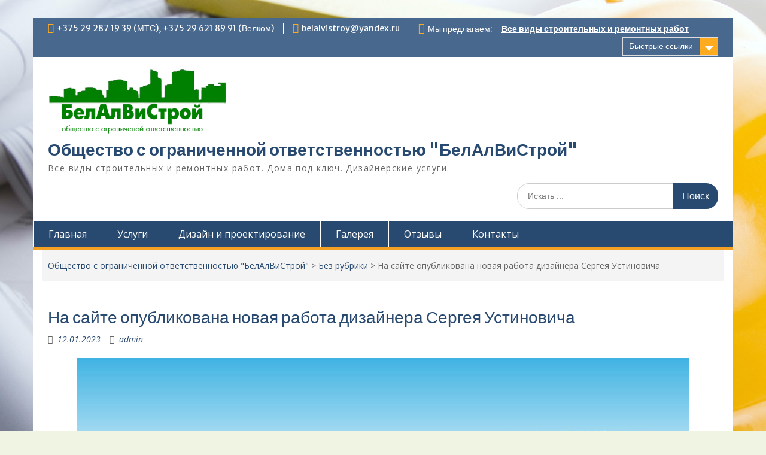

--- FILE ---
content_type: text/html; charset=UTF-8
request_url: http://belalvistroy.by/%D0%BD%D0%B0-%D1%81%D0%B0%D0%B9%D1%82%D0%B5-%D0%BE%D0%BF%D1%83%D0%B1%D0%BB%D0%B8%D0%BA%D0%BE%D0%B2%D0%B0%D0%BD%D0%B0-%D0%BD%D0%BE%D0%B2%D0%B0%D1%8F-%D1%80%D0%B0%D0%B1%D0%BE%D1%82%D0%B0-%D0%B4%D0%B8/
body_size: 9760
content:
<!DOCTYPE html> <html lang="ru-RU"><head>
	    <meta charset="UTF-8">
    <meta name="viewport" content="width=device-width, initial-scale=1">
    <link rel="profile" href="http://gmpg.org/xfn/11">
    <link rel="pingback" href="https://belalvistroy.by/xmlrpc.php">
    
<title>На сайте опубликована новая работа дизайнера Сергея Устиновича &#8212; Общество с ограниченной ответственностью &quot;БелАлВиСтрой&quot;</title>
<meta name='robots' content='max-image-preview:large' />
<link rel='dns-prefetch' href='//fonts.googleapis.com' />
<link rel="alternate" type="application/rss+xml" title="Общество с ограниченной ответственностью &quot;БелАлВиСтрой&quot; &raquo; Лента" href="https://belalvistroy.by/feed/" />
<link rel="alternate" type="application/rss+xml" title="Общество с ограниченной ответственностью &quot;БелАлВиСтрой&quot; &raquo; Лента комментариев" href="https://belalvistroy.by/comments/feed/" />
<link rel="alternate" type="application/rss+xml" title="Общество с ограниченной ответственностью &quot;БелАлВиСтрой&quot; &raquo; Лента комментариев к &laquo;На сайте опубликована новая работа дизайнера Сергея Устиновича&raquo;" href="https://belalvistroy.by/%d0%bd%d0%b0-%d1%81%d0%b0%d0%b9%d1%82%d0%b5-%d0%be%d0%bf%d1%83%d0%b1%d0%bb%d0%b8%d0%ba%d0%be%d0%b2%d0%b0%d0%bd%d0%b0-%d0%bd%d0%be%d0%b2%d0%b0%d1%8f-%d1%80%d0%b0%d0%b1%d0%be%d1%82%d0%b0-%d0%b4%d0%b8/feed/" />
<script type="text/javascript">
/* <![CDATA[ */
window._wpemojiSettings = {"baseUrl":"https:\/\/s.w.org\/images\/core\/emoji\/15.0.3\/72x72\/","ext":".png","svgUrl":"https:\/\/s.w.org\/images\/core\/emoji\/15.0.3\/svg\/","svgExt":".svg","source":{"concatemoji":"https:\/\/belalvistroy.by\/wp-includes\/js\/wp-emoji-release.min.js?ver=6.5.7"}};
/*! This file is auto-generated */
!function(i,n){var o,s,e;function c(e){try{var t={supportTests:e,timestamp:(new Date).valueOf()};sessionStorage.setItem(o,JSON.stringify(t))}catch(e){}}function p(e,t,n){e.clearRect(0,0,e.canvas.width,e.canvas.height),e.fillText(t,0,0);var t=new Uint32Array(e.getImageData(0,0,e.canvas.width,e.canvas.height).data),r=(e.clearRect(0,0,e.canvas.width,e.canvas.height),e.fillText(n,0,0),new Uint32Array(e.getImageData(0,0,e.canvas.width,e.canvas.height).data));return t.every(function(e,t){return e===r[t]})}function u(e,t,n){switch(t){case"flag":return n(e,"\ud83c\udff3\ufe0f\u200d\u26a7\ufe0f","\ud83c\udff3\ufe0f\u200b\u26a7\ufe0f")?!1:!n(e,"\ud83c\uddfa\ud83c\uddf3","\ud83c\uddfa\u200b\ud83c\uddf3")&&!n(e,"\ud83c\udff4\udb40\udc67\udb40\udc62\udb40\udc65\udb40\udc6e\udb40\udc67\udb40\udc7f","\ud83c\udff4\u200b\udb40\udc67\u200b\udb40\udc62\u200b\udb40\udc65\u200b\udb40\udc6e\u200b\udb40\udc67\u200b\udb40\udc7f");case"emoji":return!n(e,"\ud83d\udc26\u200d\u2b1b","\ud83d\udc26\u200b\u2b1b")}return!1}function f(e,t,n){var r="undefined"!=typeof WorkerGlobalScope&&self instanceof WorkerGlobalScope?new OffscreenCanvas(300,150):i.createElement("canvas"),a=r.getContext("2d",{willReadFrequently:!0}),o=(a.textBaseline="top",a.font="600 32px Arial",{});return e.forEach(function(e){o[e]=t(a,e,n)}),o}function t(e){var t=i.createElement("script");t.src=e,t.defer=!0,i.head.appendChild(t)}"undefined"!=typeof Promise&&(o="wpEmojiSettingsSupports",s=["flag","emoji"],n.supports={everything:!0,everythingExceptFlag:!0},e=new Promise(function(e){i.addEventListener("DOMContentLoaded",e,{once:!0})}),new Promise(function(t){var n=function(){try{var e=JSON.parse(sessionStorage.getItem(o));if("object"==typeof e&&"number"==typeof e.timestamp&&(new Date).valueOf()<e.timestamp+604800&&"object"==typeof e.supportTests)return e.supportTests}catch(e){}return null}();if(!n){if("undefined"!=typeof Worker&&"undefined"!=typeof OffscreenCanvas&&"undefined"!=typeof URL&&URL.createObjectURL&&"undefined"!=typeof Blob)try{var e="postMessage("+f.toString()+"("+[JSON.stringify(s),u.toString(),p.toString()].join(",")+"));",r=new Blob([e],{type:"text/javascript"}),a=new Worker(URL.createObjectURL(r),{name:"wpTestEmojiSupports"});return void(a.onmessage=function(e){c(n=e.data),a.terminate(),t(n)})}catch(e){}c(n=f(s,u,p))}t(n)}).then(function(e){for(var t in e)n.supports[t]=e[t],n.supports.everything=n.supports.everything&&n.supports[t],"flag"!==t&&(n.supports.everythingExceptFlag=n.supports.everythingExceptFlag&&n.supports[t]);n.supports.everythingExceptFlag=n.supports.everythingExceptFlag&&!n.supports.flag,n.DOMReady=!1,n.readyCallback=function(){n.DOMReady=!0}}).then(function(){return e}).then(function(){var e;n.supports.everything||(n.readyCallback(),(e=n.source||{}).concatemoji?t(e.concatemoji):e.wpemoji&&e.twemoji&&(t(e.twemoji),t(e.wpemoji)))}))}((window,document),window._wpemojiSettings);
/* ]]> */
</script>
<style id='wp-emoji-styles-inline-css' type='text/css'>

	img.wp-smiley, img.emoji {
		display: inline !important;
		border: none !important;
		box-shadow: none !important;
		height: 1em !important;
		width: 1em !important;
		margin: 0 0.07em !important;
		vertical-align: -0.1em !important;
		background: none !important;
		padding: 0 !important;
	}
</style>
<link rel='stylesheet' id='wp-block-library-css' href='https://belalvistroy.by/wp-includes/css/dist/block-library/style.min.css?ver=6.5.7' type='text/css' media='all' />
<style id='wp-block-library-theme-inline-css' type='text/css'>
.wp-block-audio figcaption{color:#555;font-size:13px;text-align:center}.is-dark-theme .wp-block-audio figcaption{color:#ffffffa6}.wp-block-audio{margin:0 0 1em}.wp-block-code{border:1px solid #ccc;border-radius:4px;font-family:Menlo,Consolas,monaco,monospace;padding:.8em 1em}.wp-block-embed figcaption{color:#555;font-size:13px;text-align:center}.is-dark-theme .wp-block-embed figcaption{color:#ffffffa6}.wp-block-embed{margin:0 0 1em}.blocks-gallery-caption{color:#555;font-size:13px;text-align:center}.is-dark-theme .blocks-gallery-caption{color:#ffffffa6}.wp-block-image figcaption{color:#555;font-size:13px;text-align:center}.is-dark-theme .wp-block-image figcaption{color:#ffffffa6}.wp-block-image{margin:0 0 1em}.wp-block-pullquote{border-bottom:4px solid;border-top:4px solid;color:currentColor;margin-bottom:1.75em}.wp-block-pullquote cite,.wp-block-pullquote footer,.wp-block-pullquote__citation{color:currentColor;font-size:.8125em;font-style:normal;text-transform:uppercase}.wp-block-quote{border-left:.25em solid;margin:0 0 1.75em;padding-left:1em}.wp-block-quote cite,.wp-block-quote footer{color:currentColor;font-size:.8125em;font-style:normal;position:relative}.wp-block-quote.has-text-align-right{border-left:none;border-right:.25em solid;padding-left:0;padding-right:1em}.wp-block-quote.has-text-align-center{border:none;padding-left:0}.wp-block-quote.is-large,.wp-block-quote.is-style-large,.wp-block-quote.is-style-plain{border:none}.wp-block-search .wp-block-search__label{font-weight:700}.wp-block-search__button{border:1px solid #ccc;padding:.375em .625em}:where(.wp-block-group.has-background){padding:1.25em 2.375em}.wp-block-separator.has-css-opacity{opacity:.4}.wp-block-separator{border:none;border-bottom:2px solid;margin-left:auto;margin-right:auto}.wp-block-separator.has-alpha-channel-opacity{opacity:1}.wp-block-separator:not(.is-style-wide):not(.is-style-dots){width:100px}.wp-block-separator.has-background:not(.is-style-dots){border-bottom:none;height:1px}.wp-block-separator.has-background:not(.is-style-wide):not(.is-style-dots){height:2px}.wp-block-table{margin:0 0 1em}.wp-block-table td,.wp-block-table th{word-break:normal}.wp-block-table figcaption{color:#555;font-size:13px;text-align:center}.is-dark-theme .wp-block-table figcaption{color:#ffffffa6}.wp-block-video figcaption{color:#555;font-size:13px;text-align:center}.is-dark-theme .wp-block-video figcaption{color:#ffffffa6}.wp-block-video{margin:0 0 1em}.wp-block-template-part.has-background{margin-bottom:0;margin-top:0;padding:1.25em 2.375em}
</style>
<style id='classic-theme-styles-inline-css' type='text/css'>
/*! This file is auto-generated */
.wp-block-button__link{color:#fff;background-color:#32373c;border-radius:9999px;box-shadow:none;text-decoration:none;padding:calc(.667em + 2px) calc(1.333em + 2px);font-size:1.125em}.wp-block-file__button{background:#32373c;color:#fff;text-decoration:none}
</style>
<style id='global-styles-inline-css' type='text/css'>
body{--wp--preset--color--black: #000;--wp--preset--color--cyan-bluish-gray: #abb8c3;--wp--preset--color--white: #ffffff;--wp--preset--color--pale-pink: #f78da7;--wp--preset--color--vivid-red: #cf2e2e;--wp--preset--color--luminous-vivid-orange: #ff6900;--wp--preset--color--luminous-vivid-amber: #fcb900;--wp--preset--color--light-green-cyan: #7bdcb5;--wp--preset--color--vivid-green-cyan: #00d084;--wp--preset--color--pale-cyan-blue: #8ed1fc;--wp--preset--color--vivid-cyan-blue: #0693e3;--wp--preset--color--vivid-purple: #9b51e0;--wp--preset--color--gray: #666666;--wp--preset--color--light-gray: #f3f3f3;--wp--preset--color--dark-gray: #222222;--wp--preset--color--blue: #294a70;--wp--preset--color--dark-blue: #15305b;--wp--preset--color--navy-blue: #00387d;--wp--preset--color--sky-blue: #49688e;--wp--preset--color--light-blue: #6081a7;--wp--preset--color--yellow: #f4a024;--wp--preset--color--dark-yellow: #ffab1f;--wp--preset--color--red: #e4572e;--wp--preset--color--green: #54b77e;--wp--preset--gradient--vivid-cyan-blue-to-vivid-purple: linear-gradient(135deg,rgba(6,147,227,1) 0%,rgb(155,81,224) 100%);--wp--preset--gradient--light-green-cyan-to-vivid-green-cyan: linear-gradient(135deg,rgb(122,220,180) 0%,rgb(0,208,130) 100%);--wp--preset--gradient--luminous-vivid-amber-to-luminous-vivid-orange: linear-gradient(135deg,rgba(252,185,0,1) 0%,rgba(255,105,0,1) 100%);--wp--preset--gradient--luminous-vivid-orange-to-vivid-red: linear-gradient(135deg,rgba(255,105,0,1) 0%,rgb(207,46,46) 100%);--wp--preset--gradient--very-light-gray-to-cyan-bluish-gray: linear-gradient(135deg,rgb(238,238,238) 0%,rgb(169,184,195) 100%);--wp--preset--gradient--cool-to-warm-spectrum: linear-gradient(135deg,rgb(74,234,220) 0%,rgb(151,120,209) 20%,rgb(207,42,186) 40%,rgb(238,44,130) 60%,rgb(251,105,98) 80%,rgb(254,248,76) 100%);--wp--preset--gradient--blush-light-purple: linear-gradient(135deg,rgb(255,206,236) 0%,rgb(152,150,240) 100%);--wp--preset--gradient--blush-bordeaux: linear-gradient(135deg,rgb(254,205,165) 0%,rgb(254,45,45) 50%,rgb(107,0,62) 100%);--wp--preset--gradient--luminous-dusk: linear-gradient(135deg,rgb(255,203,112) 0%,rgb(199,81,192) 50%,rgb(65,88,208) 100%);--wp--preset--gradient--pale-ocean: linear-gradient(135deg,rgb(255,245,203) 0%,rgb(182,227,212) 50%,rgb(51,167,181) 100%);--wp--preset--gradient--electric-grass: linear-gradient(135deg,rgb(202,248,128) 0%,rgb(113,206,126) 100%);--wp--preset--gradient--midnight: linear-gradient(135deg,rgb(2,3,129) 0%,rgb(40,116,252) 100%);--wp--preset--font-size--small: 13px;--wp--preset--font-size--medium: 20px;--wp--preset--font-size--large: 28px;--wp--preset--font-size--x-large: 42px;--wp--preset--font-size--normal: 16px;--wp--preset--font-size--huge: 32px;--wp--preset--spacing--20: 0.44rem;--wp--preset--spacing--30: 0.67rem;--wp--preset--spacing--40: 1rem;--wp--preset--spacing--50: 1.5rem;--wp--preset--spacing--60: 2.25rem;--wp--preset--spacing--70: 3.38rem;--wp--preset--spacing--80: 5.06rem;--wp--preset--shadow--natural: 6px 6px 9px rgba(0, 0, 0, 0.2);--wp--preset--shadow--deep: 12px 12px 50px rgba(0, 0, 0, 0.4);--wp--preset--shadow--sharp: 6px 6px 0px rgba(0, 0, 0, 0.2);--wp--preset--shadow--outlined: 6px 6px 0px -3px rgba(255, 255, 255, 1), 6px 6px rgba(0, 0, 0, 1);--wp--preset--shadow--crisp: 6px 6px 0px rgba(0, 0, 0, 1);}:where(.is-layout-flex){gap: 0.5em;}:where(.is-layout-grid){gap: 0.5em;}body .is-layout-flex{display: flex;}body .is-layout-flex{flex-wrap: wrap;align-items: center;}body .is-layout-flex > *{margin: 0;}body .is-layout-grid{display: grid;}body .is-layout-grid > *{margin: 0;}:where(.wp-block-columns.is-layout-flex){gap: 2em;}:where(.wp-block-columns.is-layout-grid){gap: 2em;}:where(.wp-block-post-template.is-layout-flex){gap: 1.25em;}:where(.wp-block-post-template.is-layout-grid){gap: 1.25em;}.has-black-color{color: var(--wp--preset--color--black) !important;}.has-cyan-bluish-gray-color{color: var(--wp--preset--color--cyan-bluish-gray) !important;}.has-white-color{color: var(--wp--preset--color--white) !important;}.has-pale-pink-color{color: var(--wp--preset--color--pale-pink) !important;}.has-vivid-red-color{color: var(--wp--preset--color--vivid-red) !important;}.has-luminous-vivid-orange-color{color: var(--wp--preset--color--luminous-vivid-orange) !important;}.has-luminous-vivid-amber-color{color: var(--wp--preset--color--luminous-vivid-amber) !important;}.has-light-green-cyan-color{color: var(--wp--preset--color--light-green-cyan) !important;}.has-vivid-green-cyan-color{color: var(--wp--preset--color--vivid-green-cyan) !important;}.has-pale-cyan-blue-color{color: var(--wp--preset--color--pale-cyan-blue) !important;}.has-vivid-cyan-blue-color{color: var(--wp--preset--color--vivid-cyan-blue) !important;}.has-vivid-purple-color{color: var(--wp--preset--color--vivid-purple) !important;}.has-black-background-color{background-color: var(--wp--preset--color--black) !important;}.has-cyan-bluish-gray-background-color{background-color: var(--wp--preset--color--cyan-bluish-gray) !important;}.has-white-background-color{background-color: var(--wp--preset--color--white) !important;}.has-pale-pink-background-color{background-color: var(--wp--preset--color--pale-pink) !important;}.has-vivid-red-background-color{background-color: var(--wp--preset--color--vivid-red) !important;}.has-luminous-vivid-orange-background-color{background-color: var(--wp--preset--color--luminous-vivid-orange) !important;}.has-luminous-vivid-amber-background-color{background-color: var(--wp--preset--color--luminous-vivid-amber) !important;}.has-light-green-cyan-background-color{background-color: var(--wp--preset--color--light-green-cyan) !important;}.has-vivid-green-cyan-background-color{background-color: var(--wp--preset--color--vivid-green-cyan) !important;}.has-pale-cyan-blue-background-color{background-color: var(--wp--preset--color--pale-cyan-blue) !important;}.has-vivid-cyan-blue-background-color{background-color: var(--wp--preset--color--vivid-cyan-blue) !important;}.has-vivid-purple-background-color{background-color: var(--wp--preset--color--vivid-purple) !important;}.has-black-border-color{border-color: var(--wp--preset--color--black) !important;}.has-cyan-bluish-gray-border-color{border-color: var(--wp--preset--color--cyan-bluish-gray) !important;}.has-white-border-color{border-color: var(--wp--preset--color--white) !important;}.has-pale-pink-border-color{border-color: var(--wp--preset--color--pale-pink) !important;}.has-vivid-red-border-color{border-color: var(--wp--preset--color--vivid-red) !important;}.has-luminous-vivid-orange-border-color{border-color: var(--wp--preset--color--luminous-vivid-orange) !important;}.has-luminous-vivid-amber-border-color{border-color: var(--wp--preset--color--luminous-vivid-amber) !important;}.has-light-green-cyan-border-color{border-color: var(--wp--preset--color--light-green-cyan) !important;}.has-vivid-green-cyan-border-color{border-color: var(--wp--preset--color--vivid-green-cyan) !important;}.has-pale-cyan-blue-border-color{border-color: var(--wp--preset--color--pale-cyan-blue) !important;}.has-vivid-cyan-blue-border-color{border-color: var(--wp--preset--color--vivid-cyan-blue) !important;}.has-vivid-purple-border-color{border-color: var(--wp--preset--color--vivid-purple) !important;}.has-vivid-cyan-blue-to-vivid-purple-gradient-background{background: var(--wp--preset--gradient--vivid-cyan-blue-to-vivid-purple) !important;}.has-light-green-cyan-to-vivid-green-cyan-gradient-background{background: var(--wp--preset--gradient--light-green-cyan-to-vivid-green-cyan) !important;}.has-luminous-vivid-amber-to-luminous-vivid-orange-gradient-background{background: var(--wp--preset--gradient--luminous-vivid-amber-to-luminous-vivid-orange) !important;}.has-luminous-vivid-orange-to-vivid-red-gradient-background{background: var(--wp--preset--gradient--luminous-vivid-orange-to-vivid-red) !important;}.has-very-light-gray-to-cyan-bluish-gray-gradient-background{background: var(--wp--preset--gradient--very-light-gray-to-cyan-bluish-gray) !important;}.has-cool-to-warm-spectrum-gradient-background{background: var(--wp--preset--gradient--cool-to-warm-spectrum) !important;}.has-blush-light-purple-gradient-background{background: var(--wp--preset--gradient--blush-light-purple) !important;}.has-blush-bordeaux-gradient-background{background: var(--wp--preset--gradient--blush-bordeaux) !important;}.has-luminous-dusk-gradient-background{background: var(--wp--preset--gradient--luminous-dusk) !important;}.has-pale-ocean-gradient-background{background: var(--wp--preset--gradient--pale-ocean) !important;}.has-electric-grass-gradient-background{background: var(--wp--preset--gradient--electric-grass) !important;}.has-midnight-gradient-background{background: var(--wp--preset--gradient--midnight) !important;}.has-small-font-size{font-size: var(--wp--preset--font-size--small) !important;}.has-medium-font-size{font-size: var(--wp--preset--font-size--medium) !important;}.has-large-font-size{font-size: var(--wp--preset--font-size--large) !important;}.has-x-large-font-size{font-size: var(--wp--preset--font-size--x-large) !important;}
.wp-block-navigation a:where(:not(.wp-element-button)){color: inherit;}
:where(.wp-block-post-template.is-layout-flex){gap: 1.25em;}:where(.wp-block-post-template.is-layout-grid){gap: 1.25em;}
:where(.wp-block-columns.is-layout-flex){gap: 2em;}:where(.wp-block-columns.is-layout-grid){gap: 2em;}
.wp-block-pullquote{font-size: 1.5em;line-height: 1.6;}
</style>
<link rel='stylesheet' id='fontawesome-css' href='https://belalvistroy.by/wp-content/themes/education-hub/third-party/font-awesome/css/font-awesome.min.css?ver=4.7.0' type='text/css' media='all' />
<link rel='stylesheet' id='education-hub-google-fonts-css' href='//fonts.googleapis.com/css?family=Open+Sans%3A600%2C400%2C400italic%2C300%2C100%2C700%7CMerriweather+Sans%3A400%2C700&#038;ver=6.5.7' type='text/css' media='all' />
<link rel='stylesheet' id='education-hub-style-css' href='https://belalvistroy.by/wp-content/themes/education-hub/style.css?ver=2.7.1' type='text/css' media='all' />
<link rel='stylesheet' id='education-hub-block-style-css' href='https://belalvistroy.by/wp-content/themes/education-hub/css/blocks.css?ver=20201208' type='text/css' media='all' />
<script type="text/javascript" src="https://belalvistroy.by/wp-includes/js/jquery/jquery.min.js?ver=3.7.1" id="jquery-core-js"></script>
<script type="text/javascript" src="https://belalvistroy.by/wp-includes/js/jquery/jquery-migrate.min.js?ver=3.4.1" id="jquery-migrate-js"></script>
<link rel="https://api.w.org/" href="https://belalvistroy.by/wp-json/" /><link rel="alternate" type="application/json" href="https://belalvistroy.by/wp-json/wp/v2/posts/4131" /><link rel="EditURI" type="application/rsd+xml" title="RSD" href="https://belalvistroy.by/xmlrpc.php?rsd" />
<meta name="generator" content="WordPress 6.5.7" />
<link rel="canonical" href="https://belalvistroy.by/%d0%bd%d0%b0-%d1%81%d0%b0%d0%b9%d1%82%d0%b5-%d0%be%d0%bf%d1%83%d0%b1%d0%bb%d0%b8%d0%ba%d0%be%d0%b2%d0%b0%d0%bd%d0%b0-%d0%bd%d0%be%d0%b2%d0%b0%d1%8f-%d1%80%d0%b0%d0%b1%d0%be%d1%82%d0%b0-%d0%b4%d0%b8/" />
<link rel='shortlink' href='https://belalvistroy.by/?p=4131' />
<link rel="alternate" type="application/json+oembed" href="https://belalvistroy.by/wp-json/oembed/1.0/embed?url=https%3A%2F%2Fbelalvistroy.by%2F%25d0%25bd%25d0%25b0-%25d1%2581%25d0%25b0%25d0%25b9%25d1%2582%25d0%25b5-%25d0%25be%25d0%25bf%25d1%2583%25d0%25b1%25d0%25bb%25d0%25b8%25d0%25ba%25d0%25be%25d0%25b2%25d0%25b0%25d0%25bd%25d0%25b0-%25d0%25bd%25d0%25be%25d0%25b2%25d0%25b0%25d1%258f-%25d1%2580%25d0%25b0%25d0%25b1%25d0%25be%25d1%2582%25d0%25b0-%25d0%25b4%25d0%25b8%2F" />
<link rel="alternate" type="text/xml+oembed" href="https://belalvistroy.by/wp-json/oembed/1.0/embed?url=https%3A%2F%2Fbelalvistroy.by%2F%25d0%25bd%25d0%25b0-%25d1%2581%25d0%25b0%25d0%25b9%25d1%2582%25d0%25b5-%25d0%25be%25d0%25bf%25d1%2583%25d0%25b1%25d0%25bb%25d0%25b8%25d0%25ba%25d0%25be%25d0%25b2%25d0%25b0%25d0%25bd%25d0%25b0-%25d0%25bd%25d0%25be%25d0%25b2%25d0%25b0%25d1%258f-%25d1%2580%25d0%25b0%25d0%25b1%25d0%25be%25d1%2582%25d0%25b0-%25d0%25b4%25d0%25b8%2F&#038;format=xml" />
<style type="text/css" id="custom-background-css">
body.custom-background { background-color: #f0f4e3; background-image: url("https://belalvistroy.by/wp-content/uploads/2016/04/cropped-Construction.jpg"); background-position: left top; background-size: auto; background-repeat: repeat; background-attachment: fixed; }
</style>
	<link rel="icon" href="https://belalvistroy.by/wp-content/uploads/2016/04/cropped-Construction_2-32x32.jpg" sizes="32x32" />
<link rel="icon" href="https://belalvistroy.by/wp-content/uploads/2016/04/cropped-Construction_2-192x192.jpg" sizes="192x192" />
<link rel="apple-touch-icon" href="https://belalvistroy.by/wp-content/uploads/2016/04/cropped-Construction_2-180x180.jpg" />
<meta name="msapplication-TileImage" content="https://belalvistroy.by/wp-content/uploads/2016/04/cropped-Construction_2-270x270.jpg" />
</head>

<body class="post-template-default single single-post postid-4131 single-format-standard custom-background wp-custom-logo wp-embed-responsive site-layout-boxed global-layout-no-sidebar">

	
	    <div id="page" class="container hfeed site">
    <a class="skip-link screen-reader-text" href="#content">Перейти к содержимому</a>
    	<div id="tophead">
		<div class="container">
			<div id="quick-contact">
									<ul>
													<li class="quick-call"><a href="tel:375292871939375296218991">+375 29 287 19 39 (МТС), +375 29 621 89 91 (Велком)</a></li>
																			<li class="quick-email"><a href="mailto:belalvistroy@yandex.ru">belalvistroy@yandex.ru</a></li>
											</ul>
				
									<div class="top-news border-left">
												<span class="top-news-title">
															Мы предлагаем:													</span>
																			<a href="http://belalvistroy.by/uslugi/">Все виды строительных и ремонтных работ							</a>
											</div>
							</div>

							<div class="quick-links">
					<a href="#" class="links-btn">Быстрые ссылки</a>
					<ul><li class="page_item page-item-219"><a href="https://belalvistroy.by/assortiment-tehno-izolyatsionnyie-mate/">Ассортимент ТЕХНО изоляционные материалы</a></li>
<li class="page_item page-item-17 page_item_has_children"><a href="https://belalvistroy.by/gotovyie-proektyi/">Галерея</a></li>
<li class="page_item page-item-5"><a href="https://belalvistroy.by/">Главная</a></li>
</ul>				</div>
			
							<div class="header-social-wrapper">
					<div class="widget education_hub_widget_social"></div>				</div><!-- .header-social-wrapper -->
			
		</div> <!-- .container -->
	</div><!--  #tophead -->

	<header id="masthead" class="site-header" role="banner"><div class="container">			    <div class="site-branding">

		    <a href="https://belalvistroy.by/" class="custom-logo-link" rel="home"><img width="418" height="150" src="https://belalvistroy.by/wp-content/uploads/2016/04/logo_prozr.png" class="custom-logo" alt="Общество с ограниченной ответственностью &quot;БелАлВиСтрой&quot;" decoding="async" fetchpriority="high" srcset="https://belalvistroy.by/wp-content/uploads/2016/04/logo_prozr.png 418w, https://belalvistroy.by/wp-content/uploads/2016/04/logo_prozr-300x108.png 300w" sizes="(max-width: 418px) 100vw, 418px" /></a>
										        <div id="site-identity">
					            	              <p class="site-title"><a href="https://belalvistroy.by/" rel="home">Общество с ограниченной ответственностью &quot;БелАлВиСтрой&quot;</a></p>
	            				
					            <p class="site-description">Все виды строительных и ремонтных работ. Дома под ключ. Дизайнерские услуги.</p>
					        </div><!-- #site-identity -->
			
	    </div><!-- .site-branding -->

	    	    		    <div class="search-section">
		    	<form role="search" method="get" class="search-form" action="https://belalvistroy.by/">
	      <label>
	        <span class="screen-reader-text">Поиск по:</span>
	        <input type="search" class="search-field" placeholder="Искать ..." value="" name="s" title="Поиск по:" />
	      </label>
	      <input type="submit" class="search-submit" value="Поиск" />
	    </form>		    </div>
	    
        </div><!-- .container --></header><!-- #masthead -->    <div id="main-nav" class="clear-fix">
        <div class="container">
        <nav id="site-navigation" class="main-navigation" role="navigation">
          <button class="menu-toggle" aria-controls="primary-menu" aria-expanded="false">
          	<i class="fa fa-bars"></i>
          	<i class="fa fa-close"></i>
			Меню</button>
            <div class="wrap-menu-content">
				<div class="menu-%d0%b3%d0%bb%d0%b0%d0%b2%d0%bd%d0%be%d0%b5-%d0%bc%d0%b5%d0%bd%d1%8e-container"><ul id="primary-menu" class="menu"><li id="menu-item-31" class="menu-item menu-item-type-post_type menu-item-object-page menu-item-home menu-item-31"><a href="https://belalvistroy.by/">Главная</a></li>
<li id="menu-item-30" class="menu-item menu-item-type-post_type menu-item-object-page menu-item-30"><a href="https://belalvistroy.by/uslugi/">Услуги</a></li>
<li id="menu-item-29" class="menu-item menu-item-type-post_type menu-item-object-page menu-item-29"><a href="https://belalvistroy.by/design/">Дизайн и проектирование</a></li>
<li id="menu-item-25" class="menu-item menu-item-type-post_type menu-item-object-page menu-item-25"><a href="https://belalvistroy.by/gotovyie-proektyi/">Галерея</a></li>
<li id="menu-item-535" class="menu-item menu-item-type-post_type menu-item-object-page menu-item-535"><a href="https://belalvistroy.by/otzyivy-klientov/">Отзывы</a></li>
<li id="menu-item-26" class="menu-item menu-item-type-post_type menu-item-object-page menu-item-26"><a href="https://belalvistroy.by/kontakty/">Контакты</a></li>
</ul></div>            </div><!-- .menu-content -->
        </nav><!-- #site-navigation -->
       </div> <!-- .container -->
    </div> <!-- #main-nav -->
    
	<div id="breadcrumb"><div class="container"><div id="crumbs" xmlns:v="http://rdf.data-vocabulary.org/#"><span typeof="v:Breadcrumb"><a rel="v:url" property="v:title" href="https://belalvistroy.by/">Общество с ограниченной ответственностью &quot;БелАлВиСтрой&quot;</a></span> &gt; <span typeof="v:Breadcrumb"><a rel="v:url" property="v:title" href="https://belalvistroy.by/category/bez-rubriki/">Без рубрики</a></span> &gt; <span class="current">На сайте опубликована новая работа дизайнера Сергея Устиновича</span></div></div><!-- .container --></div><!-- #breadcrumb --><div id="content" class="site-content"><div class="container"><div class="inner-wrapper">    
	<div id="primary" class="content-area">
		<main id="main" class="site-main" role="main">

		
			
<article id="post-4131" class="post-4131 post type-post status-publish format-standard has-post-thumbnail hentry category-bez-rubriki">
	<header class="entry-header">
		<h1 class="entry-title">На сайте опубликована новая работа дизайнера Сергея Устиновича</h1>
		<div class="entry-meta">
			<span class="posted-on"><a href="https://belalvistroy.by/%d0%bd%d0%b0-%d1%81%d0%b0%d0%b9%d1%82%d0%b5-%d0%be%d0%bf%d1%83%d0%b1%d0%bb%d0%b8%d0%ba%d0%be%d0%b2%d0%b0%d0%bd%d0%b0-%d0%bd%d0%be%d0%b2%d0%b0%d1%8f-%d1%80%d0%b0%d0%b1%d0%be%d1%82%d0%b0-%d0%b4%d0%b8/" rel="bookmark"><time class="entry-date published" datetime="2023-01-12T10:11:27+03:00">12.01.2023</time><time class="updated" datetime="2023-01-13T12:28:44+03:00">13.01.2023</time></a></span><span class="byline"> <span class="author vcard"><a class="url fn n" href="https://belalvistroy.by/author/admin/">admin</a></span></span>		</div><!-- .entry-meta -->
	</header><!-- .entry-header -->

	<div class="entry-content">
    <img width="1024" height="630" src="https://belalvistroy.by/wp-content/uploads/2023/01/zona_barbeku_s_patio015-1024x630.jpg" class="aligncenter wp-post-image" alt="" decoding="async" srcset="https://belalvistroy.by/wp-content/uploads/2023/01/zona_barbeku_s_patio015-1024x630.jpg 1024w, https://belalvistroy.by/wp-content/uploads/2023/01/zona_barbeku_s_patio015-300x184.jpg 300w, https://belalvistroy.by/wp-content/uploads/2023/01/zona_barbeku_s_patio015-768x472.jpg 768w, https://belalvistroy.by/wp-content/uploads/2023/01/zona_barbeku_s_patio015-360x221.jpg 360w, https://belalvistroy.by/wp-content/uploads/2023/01/zona_barbeku_s_patio015-e1673594651692.jpg 600w" sizes="(max-width: 1024px) 100vw, 1024px" />		
<p><a href="https://belalvistroy.by/design/galereya-ustinovich/proektyi-kvartir-i-kottedzhey/%d0%b2%d0%b0%d1%80%d0%b8%d0%b0%d0%bd%d1%82%d1%8b-%d0%bf%d1%80%d0%be%d0%b5%d0%ba%d1%82%d0%b0-%d0%b2%d0%b5%d1%80%d0%b0%d0%bd%d0%b4%d1%8b-%d0%bf%d0%be%d0%b4-%d0%b7%d0%be%d0%bd%d1%83-%d0%b1%d0%b0%d1%80/">Дизайнер Сергей Устинович: Варианты проекта веранды под зону барбекю с патио (нажмите для перехода в галерею)</a></p>



<p> </p>
			</div><!-- .entry-content -->

	<footer class="entry-footer">
			</footer><!-- .entry-footer -->
</article><!-- #post-## -->


			
	<nav class="navigation post-navigation" aria-label="Записи">
		<h2 class="screen-reader-text">Навигация по записям</h2>
		<div class="nav-links"><div class="nav-previous"><a href="https://belalvistroy.by/%d0%b2%d1%8b%d0%bf%d0%be%d0%bb%d0%bd%d0%b5%d0%bd%d0%b8%d0%b5-%d0%b2%d1%81%d0%b5%d1%85-%d0%b2%d0%b8%d0%b4%d0%be%d0%b2-%d1%81%d1%82%d1%80%d0%be%d0%b8%d1%82%d0%b5%d0%bb%d1%8c%d0%bd%d1%8b%d1%85-%d1%80/" rel="prev">Выполнение всех видов строительных работ</a></div><div class="nav-next"><a href="https://belalvistroy.by/%d1%88%d0%b0%d0%b3%d0%b8-%d1%80%d0%b5%d0%b0%d0%bb%d0%b8%d0%b7%d0%b0%d1%86%d0%b8%d0%b8-%d0%b4%d0%b8%d0%b7%d0%b0%d0%b9%d0%bd%d0%b5%d1%80%d1%81%d0%ba%d0%b8%d1%85-%d1%80%d0%b5%d1%88%d0%b5%d0%bd%d0%b8/" rel="next">Шаги реализации дизайнерских решений: от планов к эскизам, от эскизов к воплощению</a></div></div>
	</nav>
			
<div id="comments" class="comments-area">

	
	
	
		<div id="respond" class="comment-respond">
		<h3 id="reply-title" class="comment-reply-title">Добавить комментарий <small><a rel="nofollow" id="cancel-comment-reply-link" href="/%D0%BD%D0%B0-%D1%81%D0%B0%D0%B9%D1%82%D0%B5-%D0%BE%D0%BF%D1%83%D0%B1%D0%BB%D0%B8%D0%BA%D0%BE%D0%B2%D0%B0%D0%BD%D0%B0-%D0%BD%D0%BE%D0%B2%D0%B0%D1%8F-%D1%80%D0%B0%D0%B1%D0%BE%D1%82%D0%B0-%D0%B4%D0%B8/#respond" style="display:none;">Отменить ответ</a></small></h3><form action="https://belalvistroy.by/wp-comments-post.php" method="post" id="commentform" class="comment-form" novalidate><p class="comment-notes"><span id="email-notes">Ваш адрес email не будет опубликован.</span> <span class="required-field-message">Обязательные поля помечены <span class="required">*</span></span></p><p class="comment-form-comment"><label for="comment">Комментарий <span class="required">*</span></label> <textarea id="comment" name="comment" cols="45" rows="8" maxlength="65525" required></textarea></p><p class="comment-form-author"><label for="author">Имя <span class="required">*</span></label> <input id="author" name="author" type="text" value="" size="30" maxlength="245" autocomplete="name" required /></p>
<p class="comment-form-email"><label for="email">Email <span class="required">*</span></label> <input id="email" name="email" type="email" value="" size="30" maxlength="100" aria-describedby="email-notes" autocomplete="email" required /></p>
<p class="comment-form-url"><label for="url">Сайт</label> <input id="url" name="url" type="url" value="" size="30" maxlength="200" autocomplete="url" /></p>
<p class="comment-form-cookies-consent"><input id="wp-comment-cookies-consent" name="wp-comment-cookies-consent" type="checkbox" value="yes" /> <label for="wp-comment-cookies-consent">Сохранить моё имя, email и адрес сайта в этом браузере для последующих моих комментариев.</label></p>
<p class="form-submit"><input name="submit" type="submit" id="submit" class="submit" value="Отправить комментарий" /> <input type='hidden' name='comment_post_ID' value='4131' id='comment_post_ID' />
<input type='hidden' name='comment_parent' id='comment_parent' value='0' />
</p><p style="display: none;"><input type="hidden" id="akismet_comment_nonce" name="akismet_comment_nonce" value="365e4ef3a7" /></p><p style="display: none !important;" class="akismet-fields-container" data-prefix="ak_"><label>&#916;<textarea name="ak_hp_textarea" cols="45" rows="8" maxlength="100"></textarea></label><input type="hidden" id="ak_js_1" name="ak_js" value="227"/><script>document.getElementById( "ak_js_1" ).setAttribute( "value", ( new Date() ).getTime() );</script></p></form>	</div><!-- #respond -->
	
</div><!-- #comments -->

		
		</main><!-- #main -->
	</div><!-- #primary -->

</div><!-- .inner-wrapper --></div><!-- .container --></div><!-- #content -->
	<div  id="footer-widgets" ><div class="container"><div class="inner-wrapper"><div class="footer-active-1 footer-widget-area"><aside id="text-5" class="widget widget_text"><h3 class="widget-title">Наши контактные данные:</h3>			<div class="textwidget">г. Гродно, ул. Тельмана, 4<br/>

<a href "mailto:belalvistroy@yandex.ru">belalvistroy@yandex.ru</a><br/>
Тел. (0152) 717102,<br/>

моб. +375 29 287 19 39 (МТС),<br/> +375 29 621 89 91 (Велком)</div>
		</aside></div><!-- .footer-widget-area --></div><!-- .inner-wrapper --></div><!-- .container --></div><footer id="colophon" class="site-footer" role="contentinfo"><div class="container">    
	    	    	      <div class="copyright">
	        ООО \&quot;БелАлВиСтрой\&quot;. 2008 - 2023.	      </div><!-- .copyright -->
	    	    <div class="site-info">
	      <a href="https://ru.wordpress.org/">Работает на WordPress</a>
	      <span class="sep"> | </span>
			Education Hub автор: <a href="https://wenthemes.com/" rel="designer" target="_blank">WEN Themes</a>	    </div><!-- .site-info -->
	    	</div><!-- .container --></footer><!-- #colophon -->
</div><!-- #page --><a href="#page" class="scrollup" id="btn-scrollup"><i class="fa fa-chevron-up"></i></a>
<script type="text/javascript" src="https://belalvistroy.by/wp-content/themes/education-hub/js/skip-link-focus-fix.min.js?ver=20130115" id="education-hub-skip-link-focus-fix-js"></script>
<script type="text/javascript" src="https://belalvistroy.by/wp-content/themes/education-hub/third-party/cycle2/js/jquery.cycle2.min.js?ver=2.1.6" id="cycle2-js"></script>
<script type="text/javascript" src="https://belalvistroy.by/wp-content/themes/education-hub/js/custom.min.js?ver=1.0" id="education-hub-custom-js"></script>
<script type="text/javascript" id="education-hub-navigation-js-extra">
/* <![CDATA[ */
var EducationHubScreenReaderText = {"expand":"<span class=\"screen-reader-text\">\u0440\u0430\u0441\u043a\u0440\u044b\u0442\u044c \u0434\u043e\u0447\u0435\u0440\u043d\u0435\u0435 \u043c\u0435\u043d\u044e<\/span>","collapse":"<span class=\"screen-reader-text\">\u0441\u0432\u0435\u0440\u043d\u0443\u0442\u044c \u0434\u043e\u0447\u0435\u0440\u043d\u0435\u0435 \u043c\u0435\u043d\u044e<\/span>"};
/* ]]> */
</script>
<script type="text/javascript" src="https://belalvistroy.by/wp-content/themes/education-hub/js/navigation.min.js?ver=20120206" id="education-hub-navigation-js"></script>
<script type="text/javascript" src="https://belalvistroy.by/wp-includes/js/comment-reply.min.js?ver=6.5.7" id="comment-reply-js" async="async" data-wp-strategy="async"></script>
<script defer type="text/javascript" src="https://belalvistroy.by/wp-content/plugins/akismet/_inc/akismet-frontend.js?ver=1762355037" id="akismet-frontend-js"></script>
</body>
</html>
